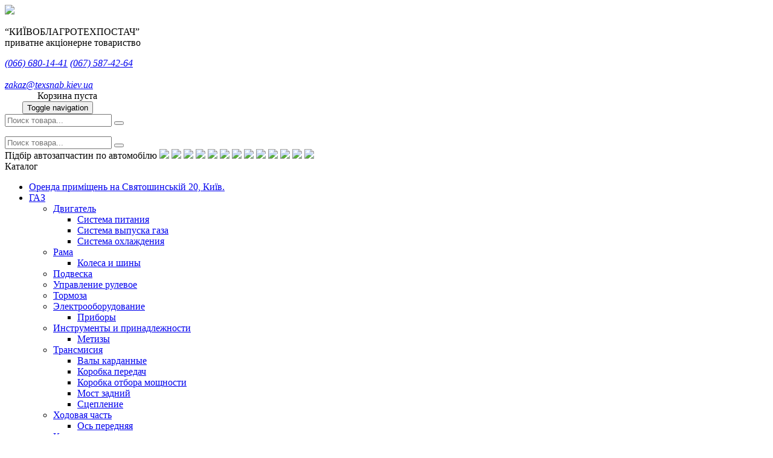

--- FILE ---
content_type: text/html; charset=UTF-8
request_url: https://www.texsnab.kiev.ua/brands/%D0%91%D0%90%D0%A2%D0%AD
body_size: 8244
content:
<!DOCTYPE html>

<html>
<head>
	<base href="https://www.texsnab.kiev.ua/"/>
	<title>БАТЭ</title>

	
	<meta http-equiv="Content-Type" content="text/html; charset=UTF-8" />
	<meta name="description" content="БАТЭ" />
	<meta name="keywords"    content="БАТЭ" />
	<meta name="viewport" content="width=device-width, initial-scale=1.0"/>

	
	<link rel="canonical" href="https://www.texsnab.kiev.ua/brands/БАТЭ?page=all"/>
	
	<link rel="stylesheet" href="design/texsnab_new/css/libs.min.css"/>
	<link href="design/texsnab_new/images/favicon.ico" rel="icon"          type="image/x-icon"/>
	<link href="design/texsnab_new/images/favicon.ico" rel="shortcut icon" type="image/x-icon"/>

    
	<script src="design/texsnab_new/js/libs/jquery-3.2.1.min.js"  type="text/javascript"></script>

 
 <link href='https://fonts.googleapis.com/css?family=Open+Sans:400,300,400italic,600,700&subset=latin,cyrillic' rel='stylesheet' type='text/css'>

	
		<!-- Google.analytics counter -->
		<script>
			(function(i,s,o,g,r,a,m){i['GoogleAnalyticsObject']=r;i[r]=i[r]||function(){
						(i[r].q=i[r].q||[]).push(arguments)},i[r].l=1*new Date();a=s.createElement(o),
					m=s.getElementsByTagName(o)[0];a.async=1;a.src=g;m.parentNode.insertBefore(a,m)
			})(window,document,'script','https://www.google-analytics.com/analytics.js','ga');

			ga('create', 'UA-78821184-1', 'auto');
			ga('send', 'pageview');
		</script>
		<!-- !Google.analytics counter -->
	
</head>
<body>
<header>
	<div class="container">
		<div class="row">
			<div class="col-xs-12 col-sm-2 col-lg-3">
				<a href="/"><img src="design/texsnab_new/images/logo_header.png" /></a>
			</div>
			<div class="col-xs-12 col-sm-3 col-lg-3">
				<p class="dark-gray desc"><span class="blue">“КИЇВОБЛАГРОТЕХПОСТАЧ”</span><br/>
					приватне акціонерне товариство<br/>
					<span class="blue"></span>
				</p>
			</div>
			<div class="col-xs-7 col-sm-3 col-lg-3">
				<address>
                    <a href="tel:+380666801441"><span class="blue">(066) </span>680-14-41</a>
                    <a href="tel:+380675874264"><span class="blue">(067) </span>587-42-64</span></a><br/>
					<a href=""><span class="blue"></span></a>
					<a href=""><span class="blue"></span></a><br/>
					<a href="mailto:zakaz@texsnab.kiev.ua"><span class="blue">zakaz@texsnab.kiev.ua</span></a><br/>
				</address>
			</div>
			<div class="col-xs-5 col-sm-4 col-lg-3">
				<div id="cart_informer">
                    
                    <div class="btn-basket">
		<img src="/design/texsnab_new/images/korzina_icon.png" width="29" height="27" style="float:left" alt=""/> <span style="padding:7px 13px 0px 25px;">Корзина пуста</span>
</div>
				</div>
			</div>
		</div>
	</div>
	<div class="menu col-xs-12">
		<div class="container">
			<div class="row">
				<div class="navbar-header">
					<button type="button" class="navbar-toggle collapsed" data-toggle="collapse" data-target="#main_top_menu" aria-expanded="false">
						<span class="sr-only">Toggle navigation</span>
						<span class="icon-bar"></span>
						<span class="icon-bar"></span>
						<span class="icon-bar"></span>
					</button>
					<div class="nav search-wrapper hidden-sm hidden-md hidden-lg">
						<form action="products" class="products_poisk">
							<input class="input_search" type="text" name="keyword" value="" placeholder="Поиск товара..."/>
							<button class="glyphicon glyphicon-search button_search" aria-hidden="true" type="submit"></button>
						</form>
					</div>
				</div>
				<div class="collapse navbar-collapse" id="main_top_menu">
					<ul class="nav navbar-nav">
                        
                            
                            
								
									
								
                           
                        
					</ul>
					<div class="nav navbar-right search-wrapper hidden-xs">
						<form action="products" class="products_poisk">
							<input class="input_search" type="text" name="keyword" value="" placeholder="Поиск товара..."/>
							<button class="glyphicon glyphicon-search button_search" aria-hidden="true" type="submit"></button>
						</form>
					</div>
				</div>
			</div>
		</div>
	</div>
</header>


	<!-- Вся страница -->
 
<div class="cat-slider-wrapper">
	<div class="container">
		<div class="row">
			<div class="col-xs-12 large-marks">
				<span class="marks">Підбір автозапчастин  по автомобілю</span>
				<a href="/catalog/daewoo"><img src="design/texsnab_new/images/marks/daewoo_ico.png"></a>
				<a href="/catalog/lachetti"><img src="design/texsnab_new/images/marks/shewrole_ico.png"></a>
				<a href="/catalog/gaz"><img src="design/texsnab_new/images/marks/gaz_ico.png"></a>
				<a href="/catalog/geely"><img src="design/texsnab_new/images/marks/geely_ico.png"></a>
				<a href="/catalog/tata-jac"><img src="design/texsnab_new/images/marks/jac_ico.png"></a>
				<a href="/catalog/geely-chery"><img src="design/texsnab_new/images/marks/chery.png"></a>
				<a href="/catalog/paz-bogdan-foton-isuzu"><img src="design/texsnab_new/images/marks/bogdan_ico.png"></a>
				<a href="/catalog/zil-130"><img src="design/texsnab_new/images/marks/zil_ico.png"></a>
				<a href="/catalog/opel"><img src="design/texsnab_new/images/marks/opel_ico.png"></a>
				<a href="/catalog/uaz"><img src="design/texsnab_new/images/marks/waz-ico.png"></a>
				<a href="/catalog/vaz"><img src="design/texsnab_new/images/marks/lada_ico.png"></a>
				<a href="/catalog/zaz"><img src="design/texsnab_new/images/marks/12_ico.png"></a>
				<a href="/catalog/kamaz-maz-kraz"><img src="design/texsnab_new/images/marks/maz_ico.png"></a>
			</div>
		</div>
	</div>
</div>
<div class="main catalog-wrapper">
	<div class="container">
		<div class="row">
			<div class="col-sm-3 col-xs-12">
				<div class="catalog-list">
					<div class="catalog-title">Каталог</div>
                    
                    													<ul>
																											<li >
											<a href="catalog/-orenda-primischen-na-svyatoshinskij-20-kiiv" data-category="2249"> Оренда приміщень на Святошинській 20, Київ.</a>
																	                    
										</li>
																																																																						<li >
											<a href="catalog/gaz" data-category="1260">ГАЗ<span class="glyphicon glyphicon-plus"></span></a>
																								<ul>
																											<li >
											<a href="catalog/dvigatel_2" data-category="1261">Двигатель<span class="glyphicon glyphicon-plus"></span></a>
																								<ul>
																											<li >
											<a href="catalog/sistema-pitaniya_7" data-category="1628">Система питания</a>
																	                    
										</li>
																																				<li >
											<a href="catalog/sistema-vypuska-gaza" data-category="1638">Система выпуска газа</a>
																	                    
										</li>
																																				<li >
											<a href="catalog/sistema-ohlazhdeniya_7" data-category="1652">Система охлаждения</a>
																	                    
										</li>
																								</ul>
						                    
										</li>
																																				<li >
											<a href="catalog/rama_2" data-category="1269">Рама<span class="glyphicon glyphicon-plus"></span></a>
																								<ul>
																											<li >
											<a href="catalog/kolesa-i-shiny" data-category="1650">Колеса и шины</a>
																	                    
										</li>
																								</ul>
						                    
										</li>
																																				<li >
											<a href="catalog/podveska_2" data-category="1270">Подвеска</a>
																	                    
										</li>
																																				<li >
											<a href="catalog/upravlenie-rulevoe_2" data-category="1273">Управление рулевое</a>
																	                    
										</li>
																																				<li >
											<a href="catalog/tormoza_2" data-category="1274">Тормоза</a>
																	                    
										</li>
																																				<li >
											<a href="catalog/elektrooborudovanie_2" data-category="1275">Электрооборудование<span class="glyphicon glyphicon-plus"></span></a>
																								<ul>
																											<li >
											<a href="catalog/pribory" data-category="1640">Приборы</a>
																	                    
										</li>
																								</ul>
						                    
										</li>
																																				<li >
											<a href="catalog/instrumenty-i-prinadlezhnosti_2" data-category="1425">Инструменты и принадлежности<span class="glyphicon glyphicon-plus"></span></a>
																								<ul>
																											<li >
											<a href="catalog/metizy_5" data-category="1670">Метизы</a>
																	                    
										</li>
																								</ul>
						                    
										</li>
																																				<li >
											<a href="catalog/transmisiya" data-category="1604">Трансмисия<span class="glyphicon glyphicon-plus"></span></a>
																								<ul>
																											<li >
											<a href="catalog/valy-kardannye" data-category="1607">Валы карданные</a>
																	                    
										</li>
																																				<li >
											<a href="catalog/korobka-peredach" data-category="1606">Коробка передач</a>
																	                    
										</li>
																																				<li >
											<a href="catalog/korobka-otbora-moschnosti" data-category="1717">Коробка отбора мощности</a>
																	                    
										</li>
																																				<li >
											<a href="catalog/most-zadnij" data-category="1608">Мост задний</a>
																	                    
										</li>
																																				<li >
											<a href="catalog/stseplenie" data-category="1605">Сцепление</a>
																	                    
										</li>
																								</ul>
						                    
										</li>
																																				<li >
											<a href="catalog/hodovaya-chast_2" data-category="1609">Ходовая часть<span class="glyphicon glyphicon-plus"></span></a>
																								<ul>
																											<li >
											<a href="catalog/os-perednyaya" data-category="1637">Ось передняя</a>
																	                    
										</li>
																								</ul>
						                    
										</li>
																																				<li >
											<a href="catalog/kuzov_3" data-category="1633">Кузов<span class="glyphicon glyphicon-plus"></span></a>
																								<ul>
																											<li >
											<a href="catalog/bokovina" data-category="1655">Боковина</a>
																	                    
										</li>
																																				<li >
											<a href="catalog/ventilyatsiya-otoplenie_6" data-category="1657">Вентиляция отопление</a>
																	                    
										</li>
																																				<li >
											<a href="catalog/dver-bokovaya" data-category="1645">Дверь боковая</a>
																	                    
										</li>
																																				<li >
											<a href="catalog/dver-zadnyaya" data-category="1643">Дверь задняя</a>
																	                    
										</li>
																																				<li >
											<a href="catalog/dver-voditelskaya_2" data-category="1676">Дверь водительская</a>
																	                    
										</li>
																																				<li >
											<a href="catalog/dver-bokovaya-zadnyaya" data-category="1690">Дверь боковая задняя</a>
																	                    
										</li>
																																				<li >
											<a href="catalog/zadok" data-category="1644">Задок</a>
																	                    
										</li>
																																				<li >
											<a href="catalog/prinadlezhnosti-kabiny" data-category="1647">Принадлежности кабины</a>
																	                    
										</li>
																																				<li >
											<a href="catalog/kabina_4" data-category="1659">Кабина</a>
																	                    
										</li>
																																				<li >
											<a href="catalog/osnovanie-kabiny_6" data-category="1649">Основание кабины</a>
																	                    
										</li>
																																				<li >
											<a href="catalog/operenie-kabiny" data-category="1634">Оперение кабины</a>
																	                    
										</li>
																																				<li >
											<a href="catalog/okno-vetrovoe" data-category="1651">Окно ветровое</a>
																	                    
										</li>
																																				<li >
											<a href="catalog/platforma_2" data-category="1654">Платформа</a>
																	                    
										</li>
																																				<li >
											<a href="catalog/peredok" data-category="1656">Передок</a>
																	                    
										</li>
																																				<li >
											<a href="catalog/gidronavesnaya-sistema" data-category="2205">Гидронавесная система</a>
																	                    
										</li>
																								</ul>
						                    
										</li>
																								</ul>
						                    
										</li>
																																				<li >
											<a href="catalog/aksesuary" data-category="1211">Аксессуары<span class="glyphicon glyphicon-plus"></span></a>
																								<ul>
																											<li >
											<a href="catalog/v-bagazhnik" data-category="2173">В багажник</a>
																	                    
										</li>
																																				<li >
											<a href="catalog/v-salon" data-category="2174">В салон</a>
																	                    
										</li>
																																				<li >
											<a href="catalog/tyuning" data-category="2176">Тюнинг</a>
																	                    
										</li>
																																				<li >
											<a href="catalog/schetki-stekloochistitelya" data-category="2177">Щетки стеклоочистителя</a>
																	                    
										</li>
																																				<li >
											<a href="catalog/literatura_3" data-category="2175">Литература</a>
																	                    
										</li>
																								</ul>
						                    
										</li>
																																				<li >
											<a href="catalog/avtolampochki" data-category="1756">Автолампочки</a>
																	                    
										</li>
																																				<li >
											<a href="catalog/avtohimiya" data-category="1208">Автохимия<span class="glyphicon glyphicon-plus"></span></a>
																								<ul>
																											<li >
											<a href="catalog/tormoznaya-zhidkost" data-category="2158">Тормозная жидкость</a>
																	                    
										</li>
																																				<li >
											<a href="catalog/ohlazhdayuschie-zhidkosti" data-category="2152">Охлаждающие жидкости</a>
																	                    
										</li>
																																				<li >
											<a href="catalog/ochistiteli-avto-stekla" data-category="2154">Очистители авто стекла</a>
																	                    
										</li>
																																				<li >
											<a href="catalog/sredstva-dlya-kuzova" data-category="2156">Средства для кузова</a>
																	                    
										</li>
																																				<li >
											<a href="catalog/sredstva-dlya-salona" data-category="2157">Средства для салона</a>
																	                    
										</li>
																																				<li >
											<a href="catalog/klei-i-germetiki" data-category="2149">Клеи и герметики</a>
																	                    
										</li>
																																				<li >
											<a href="catalog/prisadki-i-ochistiteli-dvigatelya" data-category="2155">Присадки и очистители двигателя</a>
																	                    
										</li>
																																				<li >
											<a href="catalog/pronikayuschie-smazki" data-category="2160">Проникающие смазки</a>
																	                    
										</li>
																																				<li >
											<a href="catalog/lakokrasochnye-materialy" data-category="2191">ЛАКОКРАСОЧНЫЕ МАТЕРИАЛЫ</a>
																	                    
										</li>
																								</ul>
						                    
										</li>
																																				<li >
											<a href="catalog/uaz" data-category="1352">УАЗ<span class="glyphicon glyphicon-plus"></span></a>
																								<ul>
																											<li >
											<a href="catalog/dvigatel_5" data-category="1353">Двигатель<span class="glyphicon glyphicon-plus"></span></a>
																								<ul>
																											<li >
											<a href="catalog/sistema-ohlazhdeniya" data-category="1626">Система охлаждения</a>
																	                    
										</li>
																																				<li >
											<a href="catalog/sistema-pitaniya" data-category="1627">Система питания</a>
																	                    
										</li>
																																				<li >
											<a href="catalog/sistema-vypuska-gaza_9" data-category="1672">Система выпуска газа</a>
																	                    
										</li>
																								</ul>
						                    
										</li>
																																				<li >
											<a href="catalog/podveska_5" data-category="1363">Подвеска</a>
																	                    
										</li>
																																				<li >
											<a href="catalog/kolesa-i-shiny_5" data-category="1364">Колеса и шины</a>
																	                    
										</li>
																																				<li >
											<a href="catalog/upravlenie-rulevoe_5" data-category="1365">Управление рулевое</a>
																	                    
										</li>
																																				<li >
											<a href="catalog/tormoza_5" data-category="1366">Тормоза</a>
																	                    
										</li>
																																				<li >
											<a href="catalog/elektrooborudovanie_5" data-category="1367">Электрооборудование</a>
																	                    
										</li>
																																				<li >
											<a href="catalog/transmisiya_2" data-category="1610">Трансмисия<span class="glyphicon glyphicon-plus"></span></a>
																								<ul>
																											<li >
											<a href="catalog/valy-kardannye_7" data-category="1611">Валы карданные</a>
																	                    
										</li>
																																				<li >
											<a href="catalog/korobka-peredach_7" data-category="1615">Коробка передач</a>
																	                    
										</li>
																																				<li >
											<a href="catalog/korobka-razdatochnaya_4" data-category="1617">Коробка раздаточная</a>
																	                    
										</li>
																																				<li >
											<a href="catalog/most-zadnij_7" data-category="1619">Мост задний</a>
																	                    
										</li>
																																				<li >
											<a href="catalog/most-perednij" data-category="1621">Мост передний</a>
																	                    
										</li>
																																				<li >
											<a href="catalog/stseplenie_7" data-category="1622">Сцепление</a>
																	                    
										</li>
																								</ul>
						                    
										</li>
																																				<li >
											<a href="catalog/kuzov_2" data-category="1631">Кузов<span class="glyphicon glyphicon-plus"></span></a>
																								<ul>
																											<li >
											<a href="catalog/ventilyatsiya-otoplenie" data-category="1653">Вентиляция отопление</a>
																	                    
										</li>
																																				<li >
											<a href="catalog/dver-bokovaya_7" data-category="1646">Дверь боковая</a>
																	                    
										</li>
																																				<li >
											<a href="catalog/dver-zadnyaya_5" data-category="1702">Дверь задняя</a>
																	                    
										</li>
																																				<li >
											<a href="catalog/dver-bokovaya-zadnyaya_5" data-category="1701">Дверь боковая задняя</a>
																	                    
										</li>
																																				<li >
											<a href="catalog/okno-vetrovoe_7" data-category="1665">Окно ветровое</a>
																	                    
										</li>
																																				<li >
											<a href="catalog/osnovanie-kabiny" data-category="1632">Основание кабины</a>
																	                    
										</li>
																																				<li >
											<a href="catalog/operenie-kabiny_7" data-category="1669">Оперение кабины</a>
																	                    
										</li>
																																				<li >
											<a href="catalog/pribory_7" data-category="1642">Приборы</a>
																	                    
										</li>
																																				<li >
											<a href="catalog/prinadlezhnosti-kabiny_6" data-category="1648">Принадлежности кабины</a>
																	                    
										</li>
																								</ul>
						                    
										</li>
																								</ul>
						                    
										</li>
																																				<li >
											<a href="catalog/vaz" data-category="1225">ВАЗ<span class="glyphicon glyphicon-plus"></span></a>
																								<ul>
																											<li >
											<a href="catalog/dvigatel" data-category="1226">Двигатель<span class="glyphicon glyphicon-plus"></span></a>
																								<ul>
																											<li >
											<a href="catalog/sistema-vypuska-gaza_6" data-category="1571">Система выпуска газа</a>
																	                    
										</li>
																																				<li >
											<a href="catalog/sistema-ohlazhdeniya_6" data-category="1572">Система охлаждения</a>
																	                    
										</li>
																																				<li >
											<a href="catalog/sistema-pitaniya_6" data-category="1573">Система питания</a>
																	                    
										</li>
																																				<li >
											<a href="catalog/sistema-smazki_4" data-category="1574">Система смазки</a>
																	                    
										</li>
																								</ul>
						                    
										</li>
																																				<li >
											<a href="catalog/tormoza" data-category="1241">Тормоза</a>
																	                    
										</li>
																																				<li >
											<a href="catalog/kuzov" data-category="1575">Кузов<span class="glyphicon glyphicon-plus"></span></a>
																								<ul>
																											<li >
											<a href="catalog/bokovina_3" data-category="1576">Боковина</a>
																	                    
										</li>
																																				<li >
											<a href="catalog/ventilyatsiya-otoplenie_5" data-category="1577">Вентиляция отопление</a>
																	                    
										</li>
																																				<li >
											<a href="catalog/dver-bokovaya_6" data-category="1578">Дверь боковая</a>
																	                    
										</li>
																																				<li >
											<a href="catalog/dver-bokovaya-zadnyaya_4" data-category="1579">Дверь боковая задняя</a>
																	                    
										</li>
																																				<li >
											<a href="catalog/dver-zadnyaya_4" data-category="1580">Дверь задняя</a>
																	                    
										</li>
																																				<li >
											<a href="catalog/zadok_3" data-category="1581">Задок</a>
																	                    
										</li>
																																				<li >
											<a href="catalog/kabina_6" data-category="1678">Кабина</a>
																	                    
										</li>
																																				<li >
											<a href="catalog/osnovanie-kabiny_5" data-category="1585">Основание кабины</a>
																	                    
										</li>
																																				<li >
											<a href="catalog/krysha_2" data-category="1582">Крыша</a>
																	                    
										</li>
																																				<li >
											<a href="catalog/okno-vetrovoe_6" data-category="1583">Окно ветровое</a>
																	                    
										</li>
																																				<li >
											<a href="catalog/operenie-kabiny_6" data-category="1584">Оперение кабины</a>
																	                    
										</li>
																																				<li >
											<a href="catalog/peredok_3" data-category="1586">Передок</a>
																	                    
										</li>
																																				<li >
											<a href="catalog/prinadlezhnosti-kabiny_5" data-category="1587">Принадлежности кабины</a>
																	                    
										</li>
																																				<li >
											<a href="catalog/sidenya_2" data-category="1588">Сиденья</a>
																	                    
										</li>
																								</ul>
						                    
										</li>
																																				<li >
											<a href="catalog/transmissiya" data-category="1589">Трансмиссия<span class="glyphicon glyphicon-plus"></span></a>
																								<ul>
																											<li >
											<a href="catalog/valy-kardannye_6" data-category="1590">Валы карданные</a>
																	                    
										</li>
																																				<li >
											<a href="catalog/korobka-peredach_6" data-category="1591">Коробка передач</a>
																	                    
										</li>
																																				<li >
											<a href="catalog/most-zadnij_6" data-category="1592">Мост задний</a>
																	                    
										</li>
																																				<li >
											<a href="catalog/most-perednij_4" data-category="1593">Мост передний</a>
																	                    
										</li>
																																				<li >
											<a href="catalog/stseplenie_6" data-category="1594">Сцепление</a>
																	                    
										</li>
																								</ul>
						                    
										</li>
																																				<li >
											<a href="catalog/upravlenie" data-category="1595">Управление<span class="glyphicon glyphicon-plus"></span></a>
																								<ul>
																											<li >
											<a href="catalog/upravlenie-rulevoe_6" data-category="1596">Управление рулевое</a>
																	                    
										</li>
																								</ul>
						                    
										</li>
																																				<li >
											<a href="catalog/hodovaya-chast" data-category="1597">Ходовая часть<span class="glyphicon glyphicon-plus"></span></a>
																								<ul>
																											<li >
											<a href="catalog/kolesa-i-shiny_6" data-category="1598">Колеса и шины</a>
																	                    
										</li>
																																				<li >
											<a href="catalog/os-perednyaya_5" data-category="1599">Ось передняя</a>
																	                    
										</li>
																																				<li >
											<a href="catalog/podveska_6" data-category="1600">Подвеска</a>
																	                    
										</li>
																																				<li >
											<a href="catalog/rama_3" data-category="1601">Рама</a>
																	                    
										</li>
																								</ul>
						                    
										</li>
																																				<li >
											<a href="catalog/elektrooborudovanie" data-category="1602">Электрооборудование<span class="glyphicon glyphicon-plus"></span></a>
																								<ul>
																											<li >
											<a href="catalog/pribory_6" data-category="1641">Приборы</a>
																	                    
										</li>
																								</ul>
						                    
										</li>
																																				<li >
											<a href="catalog/prilozhenie" data-category="1629">Приложение<span class="glyphicon glyphicon-plus"></span></a>
																								<ul>
																											<li >
											<a href="catalog/metizy" data-category="1630">Метизы</a>
																	                    
										</li>
																																				<li >
											<a href="catalog/podshipniki" data-category="1660">Подшипники</a>
																	                    
										</li>
																																				<li >
											<a href="catalog/salniki-manzhety-remni" data-category="1664">Сальники манжеты ремни</a>
																	                    
										</li>
																								</ul>
						                    
										</li>
																								</ul>
						                    
										</li>
																																																					<li >
											<a href="catalog/akkumulyatory" data-category="1210">Аккумуляторы<span class="glyphicon glyphicon-plus"></span></a>
																								<ul>
																											<li >
											<a href="catalog/provoda-akkumulyatornye" data-category="2182">Провода аккумуляторные</a>
																	                    
										</li>
																																				<li >
											<a href="catalog/zaryadnye-ustrojstva" data-category="2183">Зарядные устройства</a>
																	                    
										</li>
																								</ul>
						                    
										</li>
																																				<li >
											<a href="catalog/masla-i-smazki" data-category="1378">Масла и смазки<span class="glyphicon glyphicon-plus"></span></a>
																								<ul>
																											<li >
											<a href="catalog/masla" data-category="2186">Масла</a>
																	                    
										</li>
																																				<li >
											<a href="catalog/smazki" data-category="2187">Смазки</a>
																	                    
										</li>
																								</ul>
						                    
										</li>
																																																																						<li >
											<a href="catalog/filtry" data-category="2128">Фильтры<span class="glyphicon glyphicon-plus"></span></a>
																								<ul>
																											<li >
											<a href="catalog/Воздушные_фильтры" data-category="2129">Воздушные фильтры</a>
																	                    
										</li>
																																				<li >
											<a href="catalog/maslyanye-filtry-kolan" data-category="2148">Масляные фильтры Колан</a>
																	                    
										</li>
																																				<li >
											<a href="catalog/maslyanye-filtry" data-category="2127">Масляные фильтры</a>
																	                    
										</li>
																																				<li >
											<a href="catalog/filtry-salona" data-category="2131">Фильтры салона</a>
																	                    
										</li>
																																				<li >
											<a href="catalog/toplivnye-filtry" data-category="2130">Топливные фильтры</a>
																	                    
										</li>
																								</ul>
						                    
										</li>
																																																					<li >
											<a href="catalog/daewoo" data-category="1217">DAEWOO<span class="glyphicon glyphicon-plus"></span></a>
																								<ul>
																											<li >
											<a href="catalog/lanos" data-category="1219">ЛАНОС</a>
																	                    
										</li>
																																				<li >
											<a href="catalog/nexia" data-category="1218">Nexia</a>
																	                    
										</li>
																																				<li >
											<a href="catalog/matiz" data-category="1220">МАТИЗ</a>
																	                    
										</li>
																																				<li >
											<a href="catalog/nubira" data-category="1221">НУБІРА</a>
																	                    
										</li>
																								</ul>
						                    
										</li>
																																																																																							<li >
											<a href="catalog/zaz" data-category="1292">ЗАЗ<span class="glyphicon glyphicon-plus"></span></a>
																								<ul>
																											<li >
											<a href="catalog/tavriya-slavuta" data-category="1294">ТАВРИЯ СЛАВУТА<span class="glyphicon glyphicon-plus"></span></a>
																								<ul>
																											<li >
											<a href="catalog/dvigatel_6" data-category="1625">Двигатель</a>
																	                    
										</li>
																																				<li >
											<a href="catalog/elektrooborudovanie_6" data-category="1635">Электрооборудование</a>
																	                    
										</li>
																																				<li >
											<a href="catalog/stseplenie_9" data-category="1636">Сцепление</a>
																	                    
										</li>
																																				<li >
											<a href="catalog/sistema-vypuska-gaza_8" data-category="1661">Система выпуска газа</a>
																	                    
										</li>
																																				<li >
											<a href="catalog/pribory_8" data-category="1673">Приборы</a>
																	                    
										</li>
																																				<li >
											<a href="catalog/sistema-ohlazhdeniya_9" data-category="1674">Система охлаждения</a>
																	                    
										</li>
																																				<li >
											<a href="catalog/kolesa-i-shiny_8" data-category="1675">Колеса и шины</a>
																	                    
										</li>
																																				<li >
											<a href="catalog/korobka-peredach_9" data-category="1677">Коробка передач</a>
																	                    
										</li>
																																				<li >
											<a href="catalog/sistema-pitaniya_9" data-category="1691">Система питания</a>
																	                    
										</li>
																																				<li >
											<a href="catalog/podveska" data-category="1692">Подвеска</a>
																	                    
										</li>
																																				<li >
											<a href="catalog/tormoza_6" data-category="1693">Тормоза</a>
																	                    
										</li>
																																				<li >
											<a href="catalog/upravlenie-rulevoe" data-category="2204">Управление рулевое</a>
																	                    
										</li>
																																				<li >
											<a href="catalog/kuzov_6" data-category="2219">Кузов</a>
																	                    
										</li>
																								</ul>
						                    
										</li>
																																				<li >
											<a href="catalog/sens" data-category="1293">СЕНС</a>
																	                    
										</li>
																																				<li >
											<a href="catalog/tavriya-slavuta_2" data-category="2111">Таврия Славута<span class="glyphicon glyphicon-plus"></span></a>
																								<ul>
																											<li >
											<a href="catalog/dvigatel_7" data-category="2118">Двигатель<span class="glyphicon glyphicon-plus"></span></a>
																								<ul>
																											<li >
											<a href="catalog/sistema-vypuska-gaza_3" data-category="2119">Система выпуска газа</a>
																	                    
										</li>
																																				<li >
											<a href="catalog/sistema-ohlazhdeniya_3" data-category="2120">Система охлаждения</a>
																	                    
										</li>
																																				<li >
											<a href="catalog/sistema-pitaniya_3" data-category="2121">Система питания</a>
																	                    
										</li>
																								</ul>
						                    
										</li>
																																				<li >
											<a href="catalog/transmisiya_5" data-category="2114">Трансмисия<span class="glyphicon glyphicon-plus"></span></a>
																								<ul>
																											<li >
											<a href="catalog/korobka-peredach_3" data-category="2115">Коробка передач</a>
																	                    
										</li>
																																				<li >
											<a href="catalog/stseplenie_3" data-category="2122">Сцепление</a>
																	                    
										</li>
																								</ul>
						                    
										</li>
																																				<li >
											<a href="catalog/podveska_4" data-category="2112">Подвеска<span class="glyphicon glyphicon-plus"></span></a>
																								<ul>
																											<li >
											<a href="catalog/kolesa-i-shiny_4" data-category="2113">Колеса и шины</a>
																	                    
										</li>
																								</ul>
						                    
										</li>
																																				<li >
											<a href="catalog/elektrooborudovanie_7" data-category="2116">Электрооборудование<span class="glyphicon glyphicon-plus"></span></a>
																								<ul>
																											<li >
											<a href="catalog/pribory_3" data-category="2117">Приборы</a>
																	                    
										</li>
																								</ul>
						                    
										</li>
																								</ul>
						                    
										</li>
																								</ul>
						                    
										</li>
																																				<li >
											<a href="catalog/zil-130" data-category="1295">ЗИЛ-130<span class="glyphicon glyphicon-plus"></span></a>
																								<ul>
																											<li >
											<a href="catalog/dvigatel_3" data-category="1296">Двигатель<span class="glyphicon glyphicon-plus"></span></a>
																								<ul>
																											<li >
											<a href="catalog/sistema-vypuska-gaza_7" data-category="1639">Система выпуска газа</a>
																	                    
										</li>
																																				<li >
											<a href="catalog/sistema-pitaniya_8" data-category="1662">Система питания</a>
																	                    
										</li>
																																				<li >
											<a href="catalog/sistema-ohlazhdeniya_8" data-category="1663">Система охлаждения</a>
																	                    
										</li>
																																				<li >
											<a href="catalog/sistema-smazki" data-category="1694">Система смазки</a>
																	                    
										</li>
																								</ul>
						                    
										</li>
																																				<li >
											<a href="catalog/podveska_3" data-category="1307">Подвеска<span class="glyphicon glyphicon-plus"></span></a>
																								<ul>
																											<li >
											<a href="catalog/os-perednyaya_6" data-category="1658">Ось передняя</a>
																	                    
										</li>
																																				<li >
											<a href="catalog/most-perednij_5" data-category="1697">Мост передний</a>
																	                    
										</li>
																								</ul>
						                    
										</li>
																																				<li >
											<a href="catalog/kolesa-i-shiny_3" data-category="1309">Колеса и шины</a>
																	                    
										</li>
																																				<li >
											<a href="catalog/upravlenie-rulevoe_3" data-category="1310">Управление рулевое</a>
																	                    
										</li>
																																				<li >
											<a href="catalog/tormoza_3" data-category="1311">Тормоза<span class="glyphicon glyphicon-plus"></span></a>
																								<ul>
																											<li >
											<a href="catalog/kolesa-i-shiny_7" data-category="1668">Колеса и шины</a>
																	                    
										</li>
																								</ul>
						                    
										</li>
																																				<li >
											<a href="catalog/elektrooborudovanie_3" data-category="1312">Электрооборудование<span class="glyphicon glyphicon-plus"></span></a>
																								<ul>
																											<li >
											<a href="catalog/pribory_9" data-category="1698">Приборы</a>
																	                    
										</li>
																								</ul>
						                    
										</li>
																																				<li >
											<a href="catalog/metizy_3" data-category="1319">Метизы</a>
																	                    
										</li>
																																				<li >
											<a href="catalog/transmisiya_3" data-category="1612">Трансмисия<span class="glyphicon glyphicon-plus"></span></a>
																								<ul>
																											<li >
											<a href="catalog/valy-kardannye_8" data-category="1613">Валы карданные</a>
																	                    
										</li>
																																				<li >
											<a href="catalog/gidronavesnaya-sistema_2" data-category="1614">Гидронавесная система</a>
																	                    
										</li>
																																				<li >
											<a href="catalog/korobka-peredach_8" data-category="1616">Коробка передач</a>
																	                    
										</li>
																																				<li >
											<a href="catalog/korobka-razdatochnaya_5" data-category="1618">Коробка раздаточная</a>
																	                    
										</li>
																																				<li >
											<a href="catalog/most-zadnij_8" data-category="1620">Мост задний</a>
																	                    
										</li>
																																				<li >
											<a href="catalog/stseplenie_8" data-category="1623">Сцепление</a>
																	                    
										</li>
																								</ul>
						                    
										</li>
																																				<li >
											<a href="catalog/kuzov_4" data-category="1666">Кузов<span class="glyphicon glyphicon-plus"></span></a>
																								<ul>
																											<li >
											<a href="catalog/okno-vetrovoe_8" data-category="1667">Окно ветровое</a>
																	                    
										</li>
																																				<li >
											<a href="catalog/kabina_5" data-category="1671">Кабина</a>
																	                    
										</li>
																																				<li >
											<a href="catalog/dver-bokovaya_8" data-category="1695">Дверь боковая</a>
																	                    
										</li>
																																				<li >
											<a href="catalog/operenie-kabiny_8" data-category="1696">Оперение кабины</a>
																	                    
										</li>
																																				<li >
											<a href="catalog/platforma_3" data-category="1743">Платформа</a>
																	                    
										</li>
																								</ul>
						                    
										</li>
																								</ul>
						                    
										</li>
																																				<li >
											<a href="catalog/kamaz-maz-kraz" data-category="1320">КАМАЗ МАЗ КРАЗ<span class="glyphicon glyphicon-plus"></span></a>
																								<ul>
																											<li >
											<a href="catalog/dvigatel_4" data-category="1321">Двигатель<span class="glyphicon glyphicon-plus"></span></a>
																								<ul>
																											<li >
											<a href="catalog/sistema-vypuska-gaza_2" data-category="2085">Система выпуска газа</a>
																	                    
										</li>
																																				<li >
											<a href="catalog/sistema-pitaniya_2" data-category="2088">Система питания</a>
																	                    
										</li>
																																				<li >
											<a href="catalog/sistema-ohlazhdeniya_2" data-category="2089">Система охлаждения</a>
																	                    
										</li>
																																				<li >
											<a href="catalog/sistema-smazki_2" data-category="2108">Система смазки</a>
																	                    
										</li>
																								</ul>
						                    
										</li>
																																				<li >
											<a href="catalog/kuzov_5" data-category="2081">Кузов<span class="glyphicon glyphicon-plus"></span></a>
																								<ul>
																											<li >
											<a href="catalog/ventilyatsiya-otoplenie_2" data-category="2094">Вентиляция отопление</a>
																	                    
										</li>
																																				<li >
											<a href="catalog/dver-bokovaya_2" data-category="2095">Дверь боковая</a>
																	                    
										</li>
																																				<li >
											<a href="catalog/instrumenty-i-prinadlezhnosti_3" data-category="2096">Инструменты и принадлежности</a>
																	                    
										</li>
																																				<li >
											<a href="catalog/prinadlezhnosti-kabiny_2" data-category="2082">Принадлежности кабины</a>
																	                    
										</li>
																																				<li >
											<a href="catalog/metizy_6" data-category="2090">Метизы</a>
																	                    
										</li>
																																				<li >
											<a href="catalog/kabina" data-category="2097">Кабина</a>
																	                    
										</li>
																																				<li >
											<a href="catalog/okno-vetrovoe_2" data-category="2103">Окно ветровое</a>
																	                    
										</li>
																																				<li >
											<a href="catalog/operenie-kabiny_2" data-category="2104">Оперение кабины</a>
																	                    
										</li>
																																				<li >
											<a href="catalog/osnovanie-kabiny_2" data-category="2105">Основание кабины</a>
																	                    
										</li>
																																				<li >
											<a href="catalog/sidenya" data-category="2125">Сиденья</a>
																	                    
										</li>
																								</ul>
						                    
										</li>
																																				<li >
											<a href="catalog/upravlenie-rulevoe_4" data-category="1335">Управление рулевое</a>
																	                    
										</li>
																																				<li >
											<a href="catalog/tormoza_4" data-category="1336">Тормоза</a>
																	                    
										</li>
																																				<li >
											<a href="catalog/elektrooborudovanie_4" data-category="1337">Электрооборудование<span class="glyphicon glyphicon-plus"></span></a>
																								<ul>
																											<li >
											<a href="catalog/pribory_2" data-category="2107">Приборы</a>
																	                    
										</li>
																								</ul>
						                    
										</li>
																																				<li >
											<a href="catalog/hodovaya-chast_3" data-category="2083">Ходовая часть<span class="glyphicon glyphicon-plus"></span></a>
																								<ul>
																											<li >
											<a href="catalog/os-perednyaya_2" data-category="2084">Ось передняя</a>
																	                    
										</li>
																																				<li >
											<a href="catalog/podveska_7" data-category="2106">Подвеска</a>
																	                    
										</li>
																								</ul>
						                    
										</li>
																																				<li >
											<a href="catalog/transmisiya_4" data-category="2086">Трансмисия<span class="glyphicon glyphicon-plus"></span></a>
																								<ul>
																											<li >
											<a href="catalog/valy-kardannye_2" data-category="2093">Валы карданные</a>
																	                    
										</li>
																																				<li >
											<a href="catalog/korobka-peredach_2" data-category="2087">Коробка передач</a>
																	                    
										</li>
																																				<li >
											<a href="catalog/korobka-razdatochnaya" data-category="2100">Коробка раздаточная</a>
																	                    
										</li>
																																				<li >
											<a href="catalog/most-zadnij_2" data-category="2101">Мост задний</a>
																	                    
										</li>
																																				<li >
											<a href="catalog/most-promezhutochnyj_2" data-category="2102">Мост промежуточный</a>
																	                    
										</li>
																																				<li >
											<a href="catalog/stseplenie_2" data-category="2109">Сцепление</a>
																	                    
										</li>
																																				<li >
											<a href="catalog/most-perednij_2" data-category="2202">Мост передний</a>
																	                    
										</li>
																								</ul>
						                    
										</li>
																																				<li >
											<a href="catalog/rama" data-category="2098">Рама<span class="glyphicon glyphicon-plus"></span></a>
																								<ul>
																											<li >
											<a href="catalog/kolesa-i-shiny_2" data-category="2099">Колеса и шины</a>
																	                    
										</li>
																																				<li >
											<a href="catalog/ustr-vo-sedelno-stsepnoe" data-category="2203">Устр-во седельно-сцепное</a>
																	                    
										</li>
																								</ul>
						                    
										</li>
																								</ul>
						                    
										</li>
																																																																																																																																																																																																																																																																																																																																																																																																																																																																																																																																																																																																																																																																																																																																																																																																																																																																																																																																																																														</ul>
						                    
				</div>
				<div class="news-watched">
					<div>
						<p>Вказані ціни дійсні тільки при замовленні товарів в інтернет-магазині https://www.texsnab.kiev.ua
							або https://www.texsnab.prom.ua. Для оформлення замовлення інтернет-магазині необхідно обрати товар,
							заповнити форму, натиснути кнопку "Оформить заказ"</p>
					</div>
					<div class="watched">
                        
                        					</div>
					<div class="news hidden-xs">
                        
                        							<div class="blog_wrapper">
								<div class="browsed-title"><a href="blog">Новости, статьи и обзоры</a></div>
                                									<div class="blog-news">
										<a href="blog/fiksatsiya-porushen-v-avtomatichnomu-rezhimi-abo-posmihajtes-vas-znimae-kamera">Фіксація порушень в  автоматичному режимі,  або «Посміхайтесь, Вас знімає камера»</a>
										<p class="card-text" data-post="29"><p>Контроль за швидкістю автомобіля. Ви готові до фото (відео) фіксації правопорушень &nbsp;в автоматичному режимі?<b> </b></p></p>
										<span class="text-muted">15.11.2018</span>
										<a href="blog/fiksatsiya-porushen-v-avtomatichnomu-rezhimi-abo-posmihajtes-vas-znimae-kamera" class="card-link pull-right">Подробнее</a>
									</div>
                                									<div class="blog-news">
										<a href="blog/uvaga-na-spidometr">Увага на спідометр! З 8.10.2018 року швидкість контролює TruCam</a>
										<p class="card-text" data-post="30"><p>Спідометр, швидкість і Правила дорожнього руху. А в Києві можна швидше!</p></p>
										<span class="text-muted">15.10.2018</span>
										<a href="blog/uvaga-na-spidometr" class="card-link pull-right">Подробнее</a>
									</div>
                                							</div>
                        					</div>
				</div>
			</div>
			<div class="col-xs-12 col-sm-9">
                
<link rel="stylesheet" href="css/style.css" media="screen">
	<script src="https://ajax.googleapis.com/ajax/libs/jquery/1.7.1/jquery.min.js"></script>

<ol class="breadcrumb">
	<li><a href="/">Главная</a></li>
    		<li><a href="brands/БАТЭ">БАТЭ</a>
    </ol>

<div>
	<table style="width: 100%">
		<tbody>
    		</tbody>
	</table>
</div>



<h1> БАТЭ</h1>















<!--Каталог товаров-->
Товары не найдены

			</div>
		</div>
	</div>
</div>

<footer>
	<div class="container">
		<div class="row">
			<div class="col-sm-6 col-xs-12">
				<img src="/design/texsnab_new/images/logo_header.png" height="46" width="270">
				<div>© 2010-2015 интернет-магазин «TEXSNAB»</div>
			</div>
			<div class="col-sm-3 col-xs-12">
				<ul class="nav-footer">
				<li><a href="/blog">Новини</a></li>	
                 <li><a href="/o-predpriyatii">Про підприємство </a></li>
                 
				
					<li><a href="zvit.html">Інформація для акціонерів та стейкхолдерів</a></li>
				<li><a href="/contact">Контакти</a></li>	
					
				</ul>
			</div>
			<div class="col-sm-3 col-xs-12">
				<div class="payments">
					<img src="/design/texsnab_new/images/payment_icons.jpg" alt="payments">
				</div>
			</div>
		</div>
	</div>
</footer>

<script src="design/texsnab_new/js/libs.min.js"  type="text/javascript"></script>
<script type="text/javascript" src="js/fancybox/jquery.fancybox.pack.js"></script>




<script type="text/javascript" src="js/ctrlnavigate.js"></script>


<script src="js/baloon/js/baloon.js" type="text/javascript"></script>



	<script src="js/autocomplete/jquery.autocomplete-min.js" type="text/javascript"></script>
	<style>
		.autocomplete-suggestions{
			background-color: #ffffff;
			overflow: hidden;
			border: 1px solid #e0e0e0;
			overflow-y: auto;
		}
		.autocomplete-suggestions .autocomplete-suggestion{cursor: default;}
		.autocomplete-suggestions .selected { background:#F0F0F0; }
		.autocomplete-suggestions div { padding:2px 5px; white-space:nowrap; }
		.autocomplete-suggestions strong { font-weight:normal; color:#3399FF; }
	</style>
	<script>
	  $(function() {
		//  Автозаполнитель поиска
		$(".input_search").autocomplete({
		  serviceUrl:'ajax/search_products.php',
		  minChars:1,
		  noCache: false,
		  onSelect:
			function(suggestion){
			  $(".input_search").closest('form').submit();
			},
		  formatResult:
			function(suggestion, currentValue){
			  var reEscape = new RegExp('(\\' + ['/', '.', '*', '+', '?', '|', '(', ')', '[', ']', '{', '}', '\\'].join('|\\') + ')', 'g');
			  var pattern = '(' + currentValue.replace(reEscape, '\\$1') + ')';
			  return (suggestion.data.image?"<img align=absmiddle src='"+suggestion.data.image+"'> ":'') + suggestion.value.replace(new RegExp(pattern, 'gi'), '<strong>$1<\/strong>');
			}
		});
	  });
	</script>

</body>
</html>
<!--
memory peak usage: 4840688 bytes
page generation time: 0.054548025131226 seconds
-->